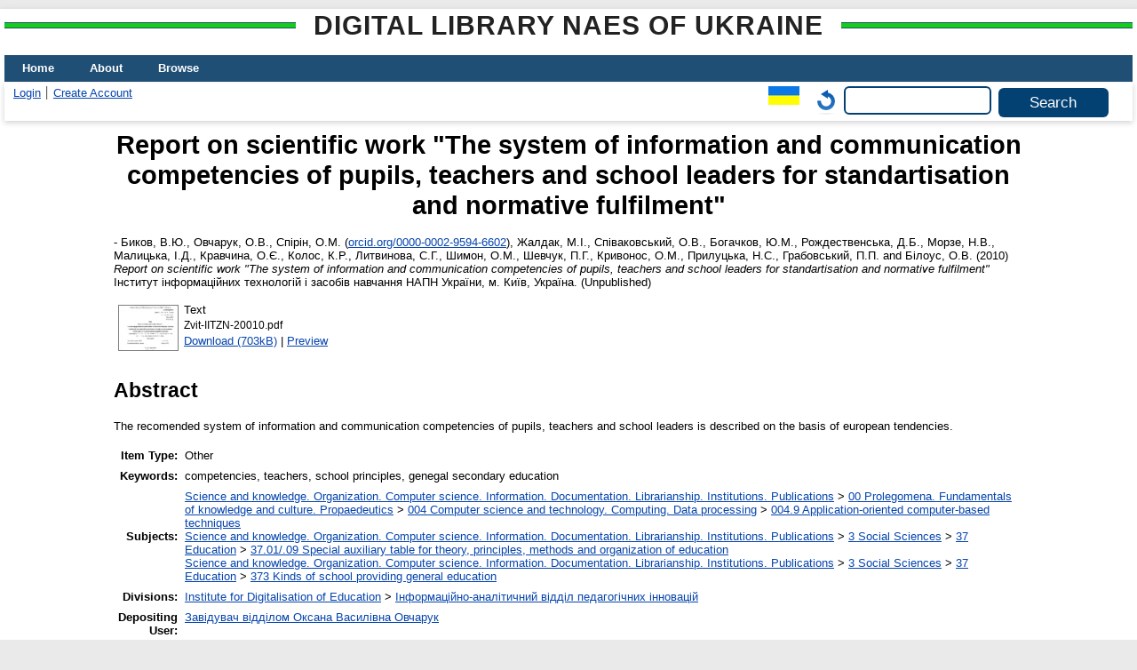

--- FILE ---
content_type: text/html; charset=utf-8
request_url: http://lib.iitta.gov.ua/id/eprint/9182/
body_size: 6490
content:
<!DOCTYPE html>
<html xmlns="http://www.w3.org/1999/xhtml" lang="en">
  <head>
    <meta http-equiv="X-UA-Compatible" content="IE=edge" />
    <title> Report on scientific work "The system of information and communication competencies of pupils, teachers and school leaders for standartisation and normative fulfilment"  - Digital Library NAES of Ukraine</title>
    <link rel="icon" href="/favicon.ico" type="image/x-icon" />
    <link rel="shortcut icon" href="/favicon.ico" type="image/x-icon" />
    <!-- EPrints meta tags -->
<meta name="eprints.eprintid" content="9182" />
<meta name="eprints.rev_number" content="32" />
<meta name="eprints.eprint_status" content="archive" />
<meta name="eprints.userid" content="98" />
<meta name="eprints.dir" content="disk0/00/00/91/82" />
<meta name="eprints.datestamp" content="2015-05-14 06:36:18" />
<meta name="eprints.lastmod" content="2024-04-12 12:41:20" />
<meta name="eprints.status_changed" content="2015-05-14 06:36:18" />
<meta name="eprints.type" content="other" />
<meta name="eprints.metadata_visibility" content="show" />
<meta name="eprints.date_type" content="completed" />
<meta name="eprints.personaldata" content="yes" />
<meta name="eprints.plagiatcheck" content="yes" />
<meta name="eprints.creators_name" content="Биков, В.Ю." />
<meta name="eprints.creators_name" content="Овчарук, О.В." />
<meta name="eprints.creators_name" content="Спірін, О.М." />
<meta name="eprints.creators_name" content="Жалдак, М.І." />
<meta name="eprints.creators_name" content="Співаковський, О.В." />
<meta name="eprints.creators_name" content="Богачков, Ю.М." />
<meta name="eprints.creators_name" content="Рождественська, Д.Б." />
<meta name="eprints.creators_name" content="Морзе, Н.В." />
<meta name="eprints.creators_name" content="Малицька, І.Д." />
<meta name="eprints.creators_name" content="Кравчина, О.Є." />
<meta name="eprints.creators_name" content="Колос, К.Р." />
<meta name="eprints.creators_name" content="Литвинова, С.Г." />
<meta name="eprints.creators_name" content="Шимон, О.М." />
<meta name="eprints.creators_name" content="Шевчук, П.Г." />
<meta name="eprints.creators_name" content="Кривонос, О.М." />
<meta name="eprints.creators_name" content="Прилуцька, Н.С." />
<meta name="eprints.creators_name" content="Грабовський, П.П." />
<meta name="eprints.creators_name" content="Білоус, О.В." />
<meta name="eprints.creators_id" content="valbykov@gmail.com" />
<meta name="eprints.creators_id" content="oks.ovch@hotmail.com" />
<meta name="eprints.creators_id" content="Oleg.Spirin@gmail.com" />
<meta name="eprints.creators_id" content="zhaldak_elib@i.ua" />
<meta name="eprints.creators_id" content="spivakovsky_elib@i.ua" />
<meta name="eprints.creators_id" content="ebogun@gmail.com" />
<meta name="eprints.creators_id" content="Dina.Rozhdestvenskaja@gmail.com" />
<meta name="eprints.creators_id" content="nmorze@ukr.net" />
<meta name="eprints.creators_id" content="Irina_Malitskaya@mail.ru" />
<meta name="eprints.creators_id" content="oxi-krav@mail.ru" />
<meta name="eprints.creators_id" content="iitzn.napn@gmail.com" />
<meta name="eprints.creators_id" content="s_litvinova@list.ru" />
<meta name="eprints.creators_id" content="shimon@gmail.com" />
<meta name="eprints.creators_id" content="p7g@bk.ru" />
<meta name="eprints.creators_id" content="alexander.kryvonos@zu.edu.ua" />
<meta name="eprints.creators_id" content="prilutska@gmail.com" />
<meta name="eprints.creators_id" content="ebogun@gmail.com" />
<meta name="eprints.creators_id" content="bilous.olena@gmail.com" />
<meta name="eprints.creators_orcid" content="0000-0002-9594-6602" />
<meta name="eprints.title" content="Звіт про науково-дослідну роботу &quot;Система інформаційно-комунікаційних компетентностей учнів, вчителів і керівників загальноосвітніх навчальних закладів для нормативного забезпечення та стандартизації дистанційного навчання&quot;" lang="uk" />
<meta name="eprints.title" content="Report on scientific work &quot;The system of information and communication competencies of pupils, teachers and school leaders for standartisation and normative fulfilment&quot;" lang="en" />
<meta name="eprints.ispublished" content="unpub" />
<meta name="eprints.subjects" content="004.9" />
<meta name="eprints.subjects" content="37.01/.09" />
<meta name="eprints.subjects" content="373" />
<meta name="eprints.divisions" content="inf_anal_div_ped_innov" />
<meta name="eprints.themes" content="notnumber" />
<meta name="eprints.full_text_status" content="public" />
<meta name="eprints.keywords" content="компетентність, учні, вчителі, керівники навчальних закладів, стандарти ІКТ компетентності, загальна середня освіта" lang="uk" />
<meta name="eprints.keywords" content="competencies, teachers, school principles, genegal secondary education" lang="en" />
<meta name="eprints.abstract" content="Описано рекомендовану систему часткових стандартів з інформаційно-комунікаційних компетентностей учнів, учителів та керівників загальноосвітніх навчальних закладів для  дистанційного навчання на основі європейських підходів." lang="uk" />
<meta name="eprints.abstract" content="The recomended system of information and communication competencies of pupils, teachers and school leaders is described on the basis of european tendencies." lang="en" />
<meta name="eprints.date" content="2010" />
<meta name="eprints.publisher" content="Інститут інформаційних технологій і засобів навчання НАПН України" lang="uk" />
<meta name="eprints.place_of_pub" content="м. Київ, Україна" />
<meta name="eprints.citation" content="   - Биков, В.Ю., Овчарук, О.В., Спірін, О.М. (orcid.org/0000-0002-9594-6602 &lt;http://orcid.org/0000-0002-9594-6602&gt;), Жалдак, М.І., Співаковський, О.В., Богачков, Ю.М., Рождественська, Д.Б., Морзе, Н.В., Малицька, І.Д., Кравчина, О.Є., Колос, К.Р., Литвинова, С.Г., Шимон, О.М., Шевчук, П.Г., Кривонос, О.М., Прилуцька, Н.С., Грабовський, П.П. and Білоус, О.В.  (2010) Report on scientific work &quot;The system of information and communication competencies of pupils, teachers and school leaders for standartisation and normative fulfilment&quot;  Інститут інформаційних технологій і засобів навчання НАПН України, м. Київ, Україна.    (Unpublished)  " />
<meta name="eprints.document_url" content="https://lib.iitta.gov.ua/id/eprint/9182/1/Zvit-IITZN-20010.pdf" />
<!-- Dublin Core meta tags -->
<link rel="schema.DC" href="http://purl.org/DC/elements/1.0/" />
<meta name="DC.relation" content="https://lib.iitta.gov.ua/id/eprint/9182/" />
<meta name="DC.title" content="Звіт про науково-дослідну роботу &quot;Система інформаційно-комунікаційних компетентностей учнів, вчителів і керівників загальноосвітніх навчальних закладів для нормативного забезпечення та стандартизації дистанційного навчання&quot;" lang="uk" />
<meta name="DC.title" content="Report on scientific work &quot;The system of information and communication competencies of pupils, teachers and school leaders for standartisation and normative fulfilment&quot;" lang="en" />
<meta name="DC.creator" content="Биков, В.Ю." />
<meta name="DC.creator" content="Овчарук, О.В." />
<meta name="DC.creator" content="Спірін, О.М." />
<meta name="DC.creator" content="Жалдак, М.І." />
<meta name="DC.creator" content="Співаковський, О.В." />
<meta name="DC.creator" content="Богачков, Ю.М." />
<meta name="DC.creator" content="Рождественська, Д.Б." />
<meta name="DC.creator" content="Морзе, Н.В." />
<meta name="DC.creator" content="Малицька, І.Д." />
<meta name="DC.creator" content="Кравчина, О.Є." />
<meta name="DC.creator" content="Колос, К.Р." />
<meta name="DC.creator" content="Литвинова, С.Г." />
<meta name="DC.creator" content="Шимон, О.М." />
<meta name="DC.creator" content="Шевчук, П.Г." />
<meta name="DC.creator" content="Кривонос, О.М." />
<meta name="DC.creator" content="Прилуцька, Н.С." />
<meta name="DC.creator" content="Грабовський, П.П." />
<meta name="DC.creator" content="Білоус, О.В." />
<meta name="DC.subject" content="004.9 Application-oriented computer-based techniques" />
<meta name="DC.subject" content="37.01/.09 Special auxiliary table for theory, principles, methods and organization of education" />
<meta name="DC.subject" content="373 Kinds of school providing general education" />
<meta name="DC.description" content="Описано рекомендовану систему часткових стандартів з інформаційно-комунікаційних компетентностей учнів, учителів та керівників загальноосвітніх навчальних закладів для  дистанційного навчання на основі європейських підходів." lang="uk" />
<meta name="DC.description" content="The recomended system of information and communication competencies of pupils, teachers and school leaders is described on the basis of european tendencies." lang="en" />
<meta name="DC.publisher" content="Інститут інформаційних технологій і засобів навчання НАПН України" lang="uk" />
<meta name="DC.date" content="2010" />
<meta name="DC.type" content="Other" />
<meta name="DC.type" content="NonPeerReviewed" />
<meta name="DC.format" content="text" />
<meta name="DC.language" content="uk" />
<meta name="DC.identifier" content="https://lib.iitta.gov.ua/id/eprint/9182/1/Zvit-IITZN-20010.pdf" />
<meta name="DC.identifier" content="   - Биков, В.Ю., Овчарук, О.В., Спірін, О.М. (orcid.org/0000-0002-9594-6602 &lt;http://orcid.org/0000-0002-9594-6602&gt;), Жалдак, М.І., Співаковський, О.В., Богачков, Ю.М., Рождественська, Д.Б., Морзе, Н.В., Малицька, І.Д., Кравчина, О.Є., Колос, К.Р., Литвинова, С.Г., Шимон, О.М., Шевчук, П.Г., Кривонос, О.М., Прилуцька, Н.С., Грабовський, П.П. and Білоус, О.В.  (2010) Report on scientific work &quot;The system of information and communication competencies of pupils, teachers and school leaders for standartisation and normative fulfilment&quot;  Інститут інформаційних технологій і засобів навчання НАПН України, м. Київ, Україна.    (Unpublished)  " />
<link rel="canonical" href="https://lib.iitta.gov.ua/id/eprint/9182/" />
<link rel="alternate" href="https://lib.iitta.gov.ua/cgi/export/eprint/9182/DIDL/LibNAPN-eprint-9182.xml" type="text/xml; charset=utf-8" title="MPEG-21 DIDL" />
<link rel="alternate" href="https://lib.iitta.gov.ua/cgi/export/eprint/9182/HTML/LibNAPN-eprint-9182.html" type="text/html; charset=utf-8" title="HTML Citation" />
<link rel="alternate" href="https://lib.iitta.gov.ua/cgi/export/eprint/9182/Simple/LibNAPN-eprint-9182.txt" type="text/plain; charset=utf-8" title="Simple Metadata" />
<link rel="alternate" href="https://lib.iitta.gov.ua/cgi/export/eprint/9182/Refer/LibNAPN-eprint-9182.refer" type="text/plain" title="Refer" />
<link rel="alternate" href="https://lib.iitta.gov.ua/cgi/export/eprint/9182/RDFXML/LibNAPN-eprint-9182.rdf" type="application/rdf+xml" title="RDF+XML" />
<link rel="alternate" href="https://lib.iitta.gov.ua/cgi/export/eprint/9182/JSON/LibNAPN-eprint-9182.js" type="application/json; charset=utf-8" title="JSON" />
<link rel="alternate" href="https://lib.iitta.gov.ua/cgi/export/eprint/9182/COinS/LibNAPN-eprint-9182.txt" type="text/plain; charset=utf-8" title="OpenURL ContextObject in Span" />
<link rel="alternate" href="https://lib.iitta.gov.ua/cgi/export/eprint/9182/METS/LibNAPN-eprint-9182.xml" type="text/xml; charset=utf-8" title="METS" />
<link rel="alternate" href="https://lib.iitta.gov.ua/cgi/export/eprint/9182/Text/LibNAPN-eprint-9182.txt" type="text/plain; charset=utf-8" title="ASCII Citation" />
<link rel="alternate" href="https://lib.iitta.gov.ua/cgi/export/eprint/9182/MODS/LibNAPN-eprint-9182.xml" type="text/xml; charset=utf-8" title="MODS" />
<link rel="alternate" href="https://lib.iitta.gov.ua/cgi/export/eprint/9182/RDFNT/LibNAPN-eprint-9182.nt" type="text/plain" title="RDF+N-Triples" />
<link rel="alternate" href="https://lib.iitta.gov.ua/cgi/export/eprint/9182/RIS/LibNAPN-eprint-9182.ris" type="text/plain" title="Reference Manager" />
<link rel="alternate" href="https://lib.iitta.gov.ua/cgi/export/eprint/9182/CSV/LibNAPN-eprint-9182.csv" type="text/csv; charset=utf-8" title="Multiline CSV" />
<link rel="alternate" href="https://lib.iitta.gov.ua/cgi/export/eprint/9182/MyDC/LibNAPN-eprint-9182.txt" type="text/plain; charset=utf-8" title="Simple Metadata" />
<link rel="alternate" href="https://lib.iitta.gov.ua/cgi/export/eprint/9182/ContextObject/LibNAPN-eprint-9182.xml" type="text/xml; charset=utf-8" title="OpenURL ContextObject" />
<link rel="alternate" href="https://lib.iitta.gov.ua/cgi/export/eprint/9182/Atom/LibNAPN-eprint-9182.xml" type="application/atom+xml;charset=utf-8" title="Atom" />
<link rel="alternate" href="https://lib.iitta.gov.ua/cgi/export/eprint/9182/RDFN3/LibNAPN-eprint-9182.n3" type="text/n3" title="RDF+N3" />
<link rel="alternate" href="https://lib.iitta.gov.ua/cgi/export/eprint/9182/XML/LibNAPN-eprint-9182.xml" type="application/vnd.eprints.data+xml; charset=utf-8" title="EP3 XML" />
<link rel="alternate" href="https://lib.iitta.gov.ua/cgi/export/eprint/9182/DC_Ext/LibNAPN-eprint-9182.txt" type="text/plain; charset=utf-8" title="Dublin Core" />
<link rel="alternate" href="https://lib.iitta.gov.ua/cgi/export/eprint/9182/EndNote/LibNAPN-eprint-9182.enw" type="text/plain; charset=utf-8" title="EndNote" />
<link rel="alternate" href="https://lib.iitta.gov.ua/cgi/export/eprint/9182/DC/LibNAPN-eprint-9182.txt" type="text/plain; charset=utf-8" title="Dublin Core" />
<link rel="Top" href="https://lib.iitta.gov.ua/" />
    <link rel="Sword" href="https://lib.iitta.gov.ua/sword-app/servicedocument" />
    <link rel="SwordDeposit" href="https://lib.iitta.gov.ua/id/contents" />
    <link rel="Search" type="text/html" href="https://lib.iitta.gov.ua/cgi/search" />
    <link rel="Search" type="application/opensearchdescription+xml" href="https://lib.iitta.gov.ua/cgi/opensearchdescription" title="Digital Library NAES of Ukraine" />
    <script type="text/javascript" src="http://www.google.com/jsapi">
//padder
</script><script type="text/javascript">
// <![CDATA[
google.load("visualization", "1", {packages:["corechart", "geochart"]});
// ]]></script><script type="text/javascript">
// <![CDATA[
var eprints_http_root = "https://lib.iitta.gov.ua";
var eprints_http_cgiroot = "https://lib.iitta.gov.ua/cgi";
var eprints_oai_archive_id = "lib.iitta.gov.ua";
var eprints_logged_in = false;
var eprints_logged_in_userid = 0; 
var eprints_logged_in_username = ""; 
var eprints_logged_in_usertype = ""; 
var eprints_lang_id = "en";
// ]]></script>
    <style type="text/css">.ep_logged_in { display: none }</style>
    <link rel="stylesheet" type="text/css" href="/style/auto-3.4.7.css?1765786505" />
    <script type="text/javascript" src="/javascript/auto-3.4.7.js?1765741613">
//padder
</script>
    <!--[if lte IE 6]>
        <link rel="stylesheet" type="text/css" href="/style/ie6.css" />
   <![endif]-->
    <meta name="Generator" content="EPrints 3.4.7" />
    <meta http-equiv="Content-Type" content="text/html; charset=UTF-8" />
    <meta http-equiv="Content-Language" content="en" />
    
  </head>
  <body>
    
    <div id="wrapper">
      <header>
      <h2 class="ep_pagetitle">Digital Library NAES of Ukraine</h2>
        <div class="ep_tm_header ep_noprint">
          <nav aria-label="Main Navigation">
            <ul role="menu" class="ep_tm_menu">
              <li>
                <a href="/" title="Go to start page!" role="menuitem">
                  Home
                </a>
              </li>
              <li>
                <a href="/information.html" title="Get some detailed repository information!" role="menuitem">
                  About
                </a>
              </li>
              <li>
                <a href="/view/" title="Browse the items using prepared lists!" role="menuitem" menu="ep_tm_menu_browse" aria-owns="ep_tm_menu_browse">
                  Browse
                </a>
                <ul role="menu" id="ep_tm_menu_browse" style="display:none;">
                  <li>
                    <a href="/view/subjects/" role="menuitem">
                      Browse by 
                      Subject
                    </a>
                  </li>
                  <li>
                    <a href="http://lib.iitta.gov.ua/view/themes/" role="menuitem">
                      Browse by 
                      Scientific subject
                    </a>
                  </li>

                  <li>
                    <a href="http://lib.iitta.gov.ua/view/divisions/" role="menuitem">
                      Browse by 
                      Division
                    </a>
                  </li>

                  <li>
                    <a href="http://lib.iitta.gov.ua/view/year/" role="menuitem">
                      Browse by 
                      Year
                    </a>
                  </li>


                  <li>
                    <a href="http://lib.iitta.gov.ua/view/creators/" role="menuitem">
                      Browse by 
                      Author
                    </a>
                  </li>

                </ul>
              </li>
            </ul>
          </nav>
        
          <div class="ep_tm_searchbar">
            <div>
              <ul class="ep_tm_key_tools" id="ep_tm_menu_tools"><li class="ep_tm_key_tools_item"><a href="/cgi/users/home" class="ep_tm_key_tools_item_link">Login</a></li><li class="ep_tm_key_tools_item"><a href="/cgi/register" class="ep_tm_key_tools_item_link">Create Account</a></li></ul>
            </div>
            <div>
              <div id="ep_tm_languages"><a href="/cgi/set_lang?lang=uk&amp;referrer=https%3A%2F%2Flib.iitta.gov.ua%2Fid%2Feprint%2F9182%2F" title="Українська"><img src="/images/flags/uk.png" align="top" border="0" alt="Українська" /></a><a href="/cgi/set_lang?referrer=https%3A%2F%2Flib.iitta.gov.ua%2Fid%2Feprint%2F9182%2F" title="Clear Cookie - decide language by browser settings"><img src="/images/flags/aero.png" align="top" border="0" alt="Clear Cookie - decide language by browser settings" /></a></div>
              <form method="get" accept-charset="utf-8" action="/cgi/search" role="search" aria-label="Publication simple search">
                <input class="ep_tm_searchbarbox" size="20" type="text" name="q" aria-labelledby="searchbutton" />
                <input class="ep_tm_searchbarbutton" value="Search" type="submit" name="_action_search" id="searchbutton" />
                <input type="hidden" name="_action_search" value="Search" />
                <input type="hidden" name="_order" value="bytitle" />
                <input type="hidden" name="basic_srchtype" value="ALL" />
                <input type="hidden" name="_satisfyall" value="ALL" />
              </form>
            </div>
          </div>
        </div>
      </header>

      <div id="main_content">
        <div class="ep_tm_page_content">
          <h1 id="page-title" class="ep_tm_pagetitle">
            

Report on scientific work "The system of information and communication competencies of pupils, teachers and school leaders for standartisation and normative fulfilment"


          </h1>
          <div class="ep_summary_content"><div class="ep_summary_content_top"></div><div class="ep_summary_content_left"></div><div class="ep_summary_content_right"></div><div class="ep_summary_content_main">

  <p style="margin-bottom: 1em">
    


<!--    <print expr="creators_name"/> -->
-  <span class="person"><span class="person_name">Биков, В.Ю.</span></span>, <span class="person"><span class="person_name">Овчарук, О.В.</span></span>, <span class="person"><span class="person_name">Спірін, О.М.</span> <span class="orcid">(<a href="http://orcid.org/0000-0002-9594-6602" target="_blank">orcid.org/0000-0002-9594-6602</a>)</span></span>, <span class="person"><span class="person_name">Жалдак, М.І.</span></span>, <span class="person"><span class="person_name">Співаковський, О.В.</span></span>, <span class="person"><span class="person_name">Богачков, Ю.М.</span></span>, <span class="person"><span class="person_name">Рождественська, Д.Б.</span></span>, <span class="person"><span class="person_name">Морзе, Н.В.</span></span>, <span class="person"><span class="person_name">Малицька, І.Д.</span></span>, <span class="person"><span class="person_name">Кравчина, О.Є.</span></span>, <span class="person"><span class="person_name">Колос, К.Р.</span></span>, <span class="person"><span class="person_name">Литвинова, С.Г.</span></span>, <span class="person"><span class="person_name">Шимон, О.М.</span></span>, <span class="person"><span class="person_name">Шевчук, П.Г.</span></span>, <span class="person"><span class="person_name">Кривонос, О.М.</span></span>, <span class="person"><span class="person_name">Прилуцька, Н.С.</span></span>, <span class="person"><span class="person_name">Грабовський, П.П.</span></span> and <span class="person"><span class="person_name">Білоус, О.В.</span></span> 
  

(2010)

<em>Report on scientific work "The system of information and communication competencies of pupils, teachers and school leaders for standartisation and normative fulfilment"</em>


    Інститут інформаційних технологій і засобів навчання НАПН України, м. Київ, Україна.
  


   (Unpublished)



  </p>

  

  

    
  
    
      
      <table>
        
          <tr>
            <td valign="top" align="right"><a onmouseout="EPJS_HidePreview( event, 'doc_preview_28947', 'right' );" href="https://lib.iitta.gov.ua/id/eprint/9182/1/Zvit-IITZN-20010.pdf" onmouseover="EPJS_ShowPreview( event, 'doc_preview_28947', 'right' );" onfocus="EPJS_ShowPreview( event, 'doc_preview_28947', 'right' );" onblur="EPJS_HidePreview( event, 'doc_preview_28947', 'right' );" class="ep_document_link"><img class="ep_doc_icon" alt="[thumbnail of Zvit-IITZN-20010.pdf]" title="Zvit-IITZN-20010.pdf" src="https://lib.iitta.gov.ua/id/eprint/9182/1.hassmallThumbnailVersion/Zvit-IITZN-20010.pdf" border="0" /></a><div id="doc_preview_28947" class="ep_preview"><div><div><span><img class="ep_preview_image" id="doc_preview_28947_img" alt="" src="https://lib.iitta.gov.ua/id/eprint/9182/1.haspreviewThumbnailVersion/Zvit-IITZN-20010.pdf" border="0" /><div class="ep_preview_title">Preview</div></span></div></div></div></td>
            <td valign="top">
              

<!-- document citation -->


<span class="ep_document_citation">
<span class="document_format">Text</span>
<br /><span class="document_filename">Zvit-IITZN-20010.pdf</span>



</span>

<br />
              <a href="https://lib.iitta.gov.ua/id/eprint/9182/1/Zvit-IITZN-20010.pdf" class="ep_document_link">Download (703kB)</a>
              
			  
			  | <a href="https://lib.iitta.gov.ua/id/eprint/9182/1.haslightboxThumbnailVersion/Zvit-IITZN-20010.pdf" rel="lightbox[docs] nofollow">Preview</a>
			  
			  
              
  
              <ul>
              
              </ul>
            </td>
          </tr>
        
      </table>
    

  

  

  
    <h2>Abstract</h2>
    <p style="text-align: left; margin: 1em auto 0em auto">The recomended system of information and communication competencies of pupils, teachers and school leaders is described on the basis of european tendencies.</p>
  

  <table style="margin-bottom: 1em; margin-top: 1em;" cellpadding="3">
    <tr>
      <th align="right">Item Type:</th>
      <td>
        Other
        
        
        
      </td>
    </tr>
    
    
      
    
      
    
      
        <tr>
          <th align="right">Keywords:</th>
          <td valign="top">competencies, teachers, school principles, genegal secondary education</td>
        </tr>
      
    
      
        <tr>
          <th align="right">Subjects:</th>
          <td valign="top"><a href="https://lib.iitta.gov.ua/view/subjects/0.html">Science and knowledge. Organization. Computer science. Information. Documentation. Librarianship. Institutions. Publications</a> &gt; <a href="https://lib.iitta.gov.ua/view/subjects/00.html">00 Prolegomena. Fundamentals of knowledge and culture. Propaedeutics</a> &gt; <a href="https://lib.iitta.gov.ua/view/subjects/004.html">004 Computer science and technology. Computing. Data processing</a> &gt; <a href="https://lib.iitta.gov.ua/view/subjects/004=2E9.html">004.9 Application-oriented computer-based techniques</a><br /><a href="https://lib.iitta.gov.ua/view/subjects/0.html">Science and knowledge. Organization. Computer science. Information. Documentation. Librarianship. Institutions. Publications</a> &gt; <a href="https://lib.iitta.gov.ua/view/subjects/3.html">3 Social Sciences</a> &gt; <a href="https://lib.iitta.gov.ua/view/subjects/37.html">37 Education</a> &gt; <a href="https://lib.iitta.gov.ua/view/subjects/37=2E01=2F=2E09.html">37.01/.09 Special auxiliary table for theory, principles, methods and organization of education</a><br /><a href="https://lib.iitta.gov.ua/view/subjects/0.html">Science and knowledge. Organization. Computer science. Information. Documentation. Librarianship. Institutions. Publications</a> &gt; <a href="https://lib.iitta.gov.ua/view/subjects/3.html">3 Social Sciences</a> &gt; <a href="https://lib.iitta.gov.ua/view/subjects/37.html">37 Education</a> &gt; <a href="https://lib.iitta.gov.ua/view/subjects/373.html">373 Kinds of school providing general education</a></td>
        </tr>
      
    
      
        <tr>
          <th align="right">Divisions:</th>
          <td valign="top"><a href="https://lib.iitta.gov.ua/view/divisions/inf=5Ftech=5Flear=5Ftool/">Institute for Digitalisation of Education</a> &gt; <a href="https://lib.iitta.gov.ua/view/divisions/inf=5Fanal=5Fdiv=5Fped=5Finnov/">Інформаційно-аналітичний відділ педагогічних інновацій</a></td>
        </tr>
      
    
      
    
      
        <tr>
          <th align="right">Depositing User:</th>
          <td valign="top">

<a href="https://lib.iitta.gov.ua/cgi/users/home?screen=User::View&amp;userid=98"><span class="ep_name_citation"><span class="person_name">Завідувач відділом Оксана Василівна Овчарук</span></span></a>

</td>
        </tr>
      
    
      
        <tr>
          <th align="right">Date Deposited:</th>
          <td valign="top">14 May 2015 06:36</td>
        </tr>
      
    
      
        <tr>
          <th align="right">Last Modified:</th>
          <td valign="top">12 Apr 2024 12:41</td>
        </tr>
      
    
    <tr>
      <th align="right">URI:</th>
      <td valign="top"><a href="https://lib.iitta.gov.ua/id/eprint/9182">https://lib.iitta.gov.ua/id/eprint/9182</a></td>
    </tr>
  </table>

 
<h3 class="irstats2_summary_page_header">Downloads</h3>
<div class="irstats2_summary_page_container">
<p>Downloads per month over past year</p>
<div id="irstats2_summary_page_downloads" class="irstats2_graph"></div>
<!--<p style="text-align:center"><a href="#" id="irstats2_summary_page:link">View more statistics</a></p>-->
</div>
<script type="text/javascript">
document.observe("dom:loaded",function(){
//		var irstats2_summary_page_eprintid = '[pin missing: eprintid]';
		var epLocation = location.href.split('/');
		var irstats2_summary_page_eprintid = epLocation[epLocation.length-2];

		/* $( 'irstats2_summary_page:link' ).setAttribute( 'href', '/cgi/stats/report/eprint/' + irstats2_summary_page_eprintid ); */

		new EPJS_Stats_GoogleGraph ( { 'context': {
			'range':'1y',
			'set_name': 'eprint',
			'set_value': irstats2_summary_page_eprintid,
			'datatype':'downloads' },
			'options': {
			'container_id': 'irstats2_summary_page_downloads', 'date_resolution':'month','graph_type':'column'
			} } );
		});

</script>


  
  

  
    <h2 id="actions">Actions (login required)</h2>
    <table class="ep_summary_page_actions">
    
      <tr>
        <td><a href="/cgi/users/home?screen=EPrint%3A%3AView&amp;eprintid=9182"><img src="/style/images/action_view.png" alt="View Item" title="View Item button" class="ep_form_action_icon" role="button" /></a></td>
        <td>View Item</td>
      </tr>
    
    </table>
  


</div><div class="ep_summary_content_bottom"></div><div class="ep_summary_content_after"></div></div>


        </div>
      </div>

      <footer>
        <div class="ep_tm_footer ep_noprint">
          <span>Digital Library NAES of Ukraine is powered by <em><a href="http://eprints.org/software/">EPrints 3.4</a></em> which is developed by the <a href="https://www.ecs.soton.ac.uk/">School of Electronics and Computer Science</a> at the University of Southampton. <a href="/eprints/">About EPrints</a> | <a href="/accessibility/">Accessibility</a></span>
          <div class="ep_tm_eprints_logo">
            <a rel="external" href="https://eprints.org/software/">
              <img alt="EPrints Logo" src="/images/eprintslogo.png" /><img alt="EPrints Flavour Logo" src="/images/flavour.png" style="width: 28px" />
            </a>
          </div>

          
    <div>
      The project is supported by the National Academy of Pedagogical Sciences of Ukraine. 
    </div>
  
          <div class="ep_tm_eprints_logo">
            <a rel="external" href="https://naps.gov.ua/">
              <img alt="НАПН України" src="/images/napn.gif" style="max-width: 500px; height: 50px; background-color: #3f74a2;" />
            </a>
          </div>

        </div>
      </footer>
    </div> <!-- wrapper -->
  </body>
</html>